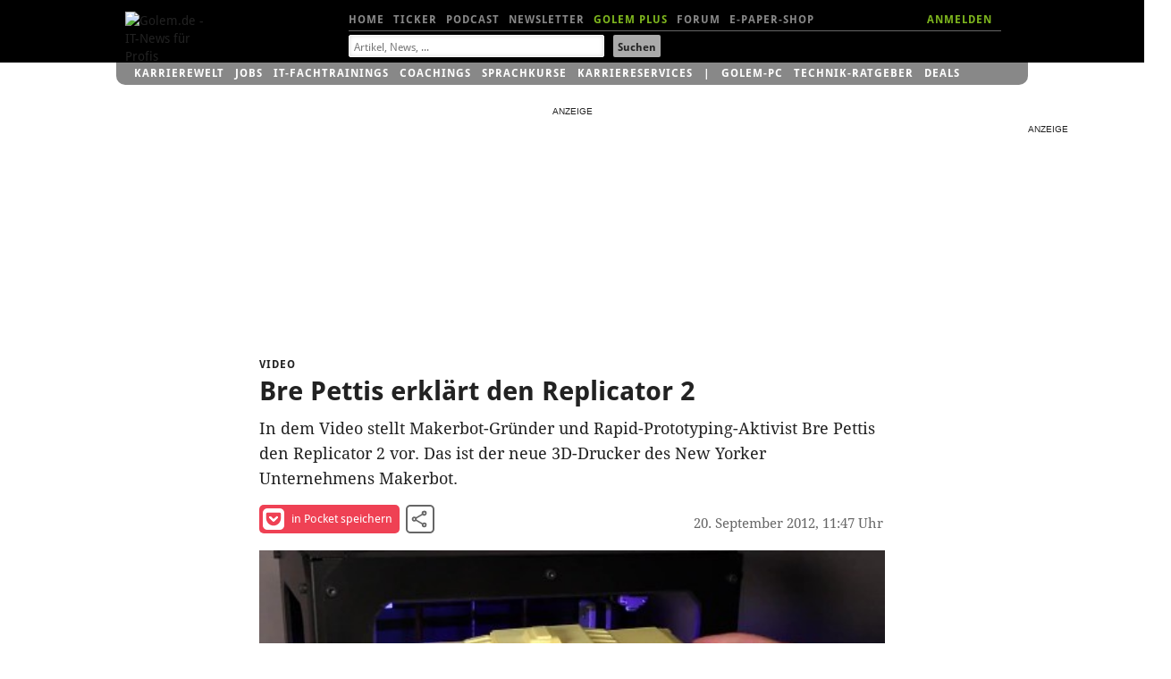

--- FILE ---
content_type: text/html; charset=UTF-8
request_url: https://video.golem.de/wissenschaft/9263/bre-pettis-erklaert-den-replicator-2.html
body_size: 17003
content:
<!DOCTYPE html>
<html lang="de-DE" class="no-js">
<!-- itemtype="http://schema.org/VideoObject" -->

<head>

<meta http-equiv="X-UA-Compatible" content="IE=edge,chrome=1">
<meta http-equiv="Content-Type" content="text/html; charset=UTF-8">
<meta name="viewport" id="metaviewport" content="width=device-width">
<meta name="flattr:id" content="mqr9wn">


<title>Bre Pettis erkl&auml;rt den Replicator 2 - Video.Golem.de</title>

<meta name="application-name" content="Golem.de" />
<meta name="msapplication-task" content="name=Homepage;action-uri=https://www.golem.de;icon-uri=https://www.golem.de/favicon.ico" />
<meta name="msapplication-task" content="name=Ticker;action-uri=https://www.golem.de/ticker/;icon-uri=https://www.golem.de/favicon.ico" />
<meta name="msapplication-task" content="name=Facebook;action-uri=https://www.facebook.com/golem;icon-uri=https://www.golem.de/_img/facebook_16.ico" />
<meta name="msapplication-task" content="name=Twitter;action-uri=https://twitter.com/GolemRedaktion;icon-uri=https://www.golem.de/_img/twitter_16.ico" />
                        
<meta name="title" itemprop="name" content="Bre Pettis erkl&auml;rt den Replicator 2" />
<link rel="image_src" itemprop="thumbnailURL" href="https://video.golem.de/teaser/1/1/9263/funktionsweise-des-makerbot-replicator-2-erklaert.jpg" />
<link rel="video_src" itemprop="embedURL" href="https://video.golem.de/amp-iframe.php?fileid=9263" />
<meta name="video_width" content="480" />
<meta name="video_height" content="270" />
<meta name="video_type" content="text/html" />

<meta property="og:type" content="video" />
<meta name="twitter:card" content="player" />
<meta name="twitter:title" property="og:title" content="Bre Pettis erkl&auml;rt den Replicator 2" />
<meta name="twitter:url" property="og:url" content="https://video.golem.de/wissenschaft/9263/bre-pettis-erklaert-den-replicator-2.html" />
<meta name="twitter:image" property="og:image" content="https://video.golem.de/teaser/1/1/9263/funktionsweise-des-makerbot-replicator-2-erklaert.jpg" />
<meta name="twitter:player" property="og:video" content="https://video.golem.de/amp-iframe.php?fileid=9263" />
<meta name="twitter:player:width" property="og:video:width" content="480" />
<meta name="twitter:player:height" property="og:video:height" content="270" />
<meta name="twitter:site" content="@golemredaktion" />
<meta property="og:site_name" content="Golem.de" />
<meta property="og:video:type" content="text/html" />
<meta name="twitter:description" property="og:description" content="In dem Video stellt Makerbot-Gr&Atilde;&frac14;nder und Rapid-Prototyping-Aktivist Bre Pettis den Replicator 2 vor. Das ist der neue 3D-Drucker des New Yorker Unternehmens Makerbot." />
<meta name="description" itemprop="description" content="In dem Video stellt Makerbot-Gr&Atilde;&frac14;nder und Rapid-Prototyping-Aktivist Bre Pettis den Replicator 2 vor. Das ist der neue 3D-Drucker des New Yorker Unternehmens Makerbot." />

<meta name="age-de-meta-label" content="age=0 info=video.golem.de/age-de.xml v=1.0 kind=sl area=video.golem.de protocol=all age-issuer=self" />


   <link rel="alternate" type="application/rss+xml" title="Golem.de Top-Videos RSS Feed" href="https://video.golem.de/feeds/top-videos.xml" />
   <link rel="alternate" type="application/rss+xml" title="Golem.de Video RSS Feed" href="https://video.golem.de/feeds/golem.de_video.xml" />

<link href="//cmp-cdn.golem.de" rel="dns-prefetch">
<link href="//cdn.stroeerdigitalgroup.de" rel="dns-prefetch">
<link href="//dmp.theadex.com" rel="dns-prefetch">
<link href="//api.theadex.com" rel="dns-prefetch">
<link href="//cdn-a.yieldlove.com" rel="dns-prefetch">
<link href="//ad.doubleclick.net" rel="dns-prefetch">
<link href="//securepubads.g.doubleclick.net" rel="dns-prefetch">
<link href="//script.ioam.de" rel="dns-prefetch">
<link href="//de.ioam.de" rel="dns-prefetch">
<link href="//account.golem.de" rel="dns-prefetch">
<link href="//cmp-cdn.golem.de" rel="preconnect">
<link href="//cdn.stroeerdigitalgroup.de" rel="preconnect">
<link href="//dmp.theadex.com" rel="preconnect">
<link href="//api.theadex.com" rel="preconnect">
<link href="//cdn-a.yieldlove.com" rel="preconnect">
<link href="//ad.doubleclick.net" rel="preconnect">
<link href="//securepubads.g.doubleclick.net" rel="preconnect">

<link rel="icon" href="//www.golem.de/assets/icons/favicon.ico" sizes="32x32">
<link rel="icon" href="//www.golem.de/assets/icons/icon.svg" type="image/svg+xml">
<link rel="apple-touch-icon" href="//www.golem.de/assets/icons/apple-touch-icon.png">

<link rel="preload" href="/staticrl/fonts/droidsans/DroidSans-Bold.woff2" crossorigin="anonymous" as="font" type="font/woff2">
<link rel="preload" href="/staticrl/fonts/droidserif/DroidSerif.woff2" crossorigin="anonymous" as="font" type="font/woff2">
<link rel="preload" href="/staticrl/fonts/droidsans/DroidSans.woff2" crossorigin="anonymous" as="font" type="font/woff2">
<link rel="preload" href="//www.golem.de/staticrl/fonts/space-grotesk/space-grotesk-latin-wght-normal.woff2" crossorigin="anonymous" as="font" type="font/woff2">
<link rel="preload" href="//www.golem.de/staticrl/fonts/space-grotesk/space-grotesk-latin-ext-wght-normal.woff2" crossorigin="anonymous" as="font" type="font/woff2"><style>
@font-face { font-family: 'Droid Sans'; font-style: normal; font-weight: 700; font-display: swap;
    src: url(/staticrl/fonts/droidsans/DroidSans-Bold.woff2) format('woff2'), url(/staticrl/fonts/droidsans/DroidSans-Bold.woff) format('woff'), url(/staticrl/fonts/droidsans/DroidSans-Bold.ttf) format('truetype');
}
@font-face { font-family: 'Droid Serif'; font-style: normal; font-weight: 400; font-display: swap;
    src: url(/staticrl/fonts/droidserif/DroidSerif.woff2) format('woff2'), url(/staticrl/fonts/droidserif/DroidSerif.woff) format('woff'), url(/staticrl/fonts/droidserif/DroidSerif.ttf) format('truetype');
}
@font-face { font-family: 'Droid Sans'; font-style: normal; font-weight: 400; font-display: swap;
    src: url(/staticrl/fonts/droidsans/DroidSans.woff2) format('woff2'), url(/staticrl/fonts/droidsans/DroidSans.woff) format('woff'), url(/staticrl/fonts/droidsans/DroidSans.ttf) format('truetype');
}
@font-face { font-family: 'Droid Serif'; font-style: italic; font-weight: 400; font-display: swap;
    src: url(/staticrl/fonts/droidserif/DroidSerif-Italic.woff2) format('woff2'), url(/staticrl/fonts/droidserif/DroidSerif-Italic.woff) format('woff'), url(/staticrl/fonts/droidserif/DroidSerif-Italic.ttf) format('truetype');
}
@font-face { font-family: 'Droid Serif'; font-style: normal; font-weight: 700; font-display: swap;
    src: url(/staticrl/fonts/droidserif/DroidSerif-Bold.woff2) format('woff2'), url(/staticrl/fonts/droidserif/DroidSerif-Bold.woff) format('woff'), url(/staticrl/fonts/droidserif/DroidSerif-Bold.ttf) format('truetype');
}
@font-face {
	font-family: 'Space Grotesk';
	font-style: normal;
	font-display: swap;
	font-weight: 300 700;
	src: url("https://www.golem.de/staticrl/fonts/space-grotesk/space-grotesk-latin-wght-normal.woff2") format("woff2-variations");
	unicode-range: U+0000-00FF,U+0131,U+0152-0153,U+02BB-02BC,U+02C6,U+02DA,U+02DC,U+0304,U+0308,U+0329,U+2000-206F,U+20AC,U+2122,U+2191,U+2193,U+2212,U+2215,U+FEFF,U+FFFD;
}
@font-face {
	font-family: 'Space Grotesk';
	font-style: normal;
	font-display: swap;
	font-weight: 300 700;
	src: url("https://www.golem.de/staticrl/fonts/space-grotesk/space-grotesk-latin-ext-wght-normal.woff2") format("woff2-variations");
	unicode-range: U+0100-02BA,U+02BD-02C5,U+02C7-02CC,U+02CE-02D7,U+02DD-02FF,U+0304,U+0308,U+0329,U+1D00-1DBF,U+1E00-1E9F,U+1EF2-1EFF,U+2020,U+20A0-20AB,U+20AD-20C0,U+2113,U+2C60-2C7F,U+A720-A7FF;
}
@font-face {
	font-family: 'Space Mono';
	font-style: normal;
	font-display: swap;
	font-weight: 400;
	src: url("https://www.golem.de/staticrl/fonts/space-mono/space-mono-latin-ext-400-normal.woff2") format("woff2"),
		 url("https://www.golem.de/staticrl/fonts/space-mono/space-mono-latin-ext-400-normal.woff") format("woff");
	unicode-range: U+0100-02AF,U+0304,U+0308,U+0329,U+1E00-1E9F,U+1EF2-1EFF,U+2020,U+20A0-20AB,U+20AD-20C0,U+2113,U+2C60-2C7F,U+A720-A7FF;
}
@font-face {
	font-family: 'Space Mono';
	font-style: normal;
	font-display: swap;
	font-weight: 400;
	src: url("https://www.golem.de/staticrl/fonts/space-mono/space-mono-latin-400-normal.woff2") format("woff2"),
		 url("https://www.golem.de/staticrl/fonts/space-mono/space-mono-latin-400-normal.woff") format("woff");
	unicode-range: U+0000-00FF,U+0131,U+0152-0153,U+02BB-02BC,U+02C6,U+02DA,U+02DC,U+0304,U+0308,U+0329,U+2000-206F,U+2074,U+20AC,U+2122,U+2191,U+2193,U+2212,U+2215,U+FEFF,U+FFFD;
}
@font-face {
	font-family: 'Space Mono';
	font-style: normal;
	font-display: swap;
	font-weight: 700;
	src: url("https://www.golem.de/staticrl/fonts/space-mono/space-mono-latin-ext-700-normal.woff2") format("woff2"),
		 url("https://www.golem.de/staticrl/fonts/space-mono/space-mono-latin-ext-700-normal.woff") format("woff");
	unicode-range: U+0100-02AF,U+0304,U+0308,U+0329,U+1E00-1E9F,U+1EF2-1EFF,U+2020,U+20A0-20AB,U+20AD-20C0,U+2113,U+2C60-2C7F,U+A720-A7FF;
}
@font-face {
	font-family: 'Space Mono';
	font-style: normal;
	font-display: swap;
	font-weight: 700;
	src: url("https://www.golem.de/staticrl/fonts/space-mono/space-mono-latin-700-normal.woff2") format("woff2"),
		 url("https://www.golem.de/staticrl/fonts/space-mono/space-mono-latin-700-normal.woff") format("woff");
	unicode-range: U+0000-00FF,U+0131,U+0152-0153,U+02BB-02BC,U+02C6,U+02DA,U+02DC,U+0304,U+0308,U+0329,U+2000-206F,U+2074,U+20AC,U+2122,U+2191,U+2193,U+2212,U+2215,U+FEFF,U+FFFD;
}</style>

<link rel="stylesheet" href="/staticrl/styles/golem_main_198-min.css" type="text/css">
<link rel="stylesheet" href="/staticrl/builds/aml/aml-18.css" type="text/css">
<style>
    @media print { .logo-screen { display: none; } }
</style>

<script type="text/javascript">
<!--
(function(h){h.className = h.className.replace('no-js', 'js');})(document.documentElement);
var Golem = Golem||{};
Golem.headstart = new Date() * 1;
var _gcpx = _gcpx || [];
const dataLayer = [];
window.dataLayer = dataLayer;
//-->
</script>
<!--[if lt IE 9]>
  <script src="/staticrl/scripts/external/modernizr.custom-2.6.2.min.js"></script>
<![endif]-->

<script type="text/javascript">
    !function () { var e = function () { var e, t = "__tcfapiLocator", a = [], n = window; for (; n;) { try { if (n.frames[t]) { e = n; break } } catch (e) { } if (n === window.top) break; n = n.parent } e || (!function e() { var a = n.document, r = !!n.frames[t]; if (!r) if (a.body) { var i = a.createElement("iframe"); i.style.cssText = "display:none", i.name = t, a.body.appendChild(i) } else setTimeout(e, 5); return !r }(), n.__tcfapi = function () { for (var e, t = arguments.length, n = new Array(t), r = 0; r < t; r++)n[r] = arguments[r]; if (!n.length) return a; if ("setGdprApplies" === n[0]) n.length > 3 && 2 === parseInt(n[1], 10) && "boolean" == typeof n[3] && (e = n[3], "function" == typeof n[2] && n[2]("set", !0)); else if ("ping" === n[0]) { var i = { gdprApplies: e, cmpLoaded: !1, cmpStatus: "stub" }; "function" == typeof n[2] && n[2](i) } else a.push(n) }, n.addEventListener("message", (function (e) { var t = "string" == typeof e.data, a = {}; try { a = t ? JSON.parse(e.data) : e.data } catch (e) { } var n = a.__tcfapiCall; n && window.__tcfapi(n.command, n.version, (function (a, r) { var i = { __tcfapiReturn: { returnValue: a, success: r, callId: n.callId } }; t && (i = JSON.stringify(i)), e.source.postMessage(i, "*") }), n.parameter) }), !1)) }; "undefined" != typeof module ? module.exports = e : e() }();
</script><script type="text/javascript">
(function(){
    var spConfig = {"accountId":245,"propertyId":5798,"baseEndpoint":"https:\/\/cmp-cdn.golem.de","wrapperScript":"\/wrapperMessagingWithoutDetection.js", targetingParams: { viewclass: "silent" }, events: { onConsentReady: function (consentUUID, euconsent) { var e = new CustomEvent("tcfConsentReady"); document.dispatchEvent(e); } }};
    if (spConfig.hasOwnProperty('baseEndpoint')) { window._sp_ = { config: spConfig }; }
})();
</script><script type="text/javascript">
    if (typeof window._sp_ !== "undefined" && typeof window._sp_.config !== "undefined" && window._sp_.config.hasOwnProperty('baseEndpoint')) {
        (function(src){var s=document.createElement('script');s.src=src;document.getElementsByTagName('head')[0].appendChild(s);})(window._sp_.config.baseEndpoint + window._sp_.config.wrapperScript);
    } else {
        setTimeout(function(){var e = new CustomEvent("tcfConsentReady"); document.dispatchEvent(e);}, 10);
    }
</script>




<style type="text/css">
    #iqadtile3,#iqadtile4,#iqadtile5,#iqadtile8,#iqadtile9,#iqadtile16 { min-height: 260px; }
    #iqadtile3 { margin-bottom: 20px; }
    #iqadtile4,#iqadtile16 { margin-top: 10px; margin-bottom: 10px; }
    #sdgSlotHull-banner, #sdgSlotHull-banner2, #sdgSlotHull-banner3 { position:sticky !important; top:60px !important; }
</style>
<script type="text/javascript"><!--
if(!Golem.Ad) {
    Golem.Ad = {};
}
var _gafccsi = _gafccsi || [];
//-->
</script>



<script type="text/javascript">
if(Golem) {
	Golem.pcvclass='desktop';
}
</script>

<style type="text/css">

.list-videos li {
    padding: 0; /* rebrush */
	position: relative;
    margin-top: 10px;
}
.golem-without-filtertitle li:first-child {
	border-top:0;
}
.list-videos li img {
    height: auto;
    width: 100%;
    max-height: 169px;
	position: absolute;
	left: 0;
}
.list-videos .cluster-header {
	padding-top: 0;
	margin-top: 180px;
}
.list-videos li p {
	padding-bottom: 20px;
}
#hn1-video { color:#fff !important }
#hn2-top { color:#888 !important }

/* plus kicker container */
#related li.golemplus .head1 /* related articles */
{
  position: relative;
  padding-left: 25px;
  display: inline; /* break word below icon */
}
/* plus before kicker */
#related li.golemplus .head1:before /* related articles */
{
  content: ' ';
  display: inline-block;
  background-image: url(/staticrl/images/plus/logo_gplus_opt.svg);
  background-repeat: no-repeat;
  background-size: contain;
  position: absolute;
  width: 20px;
  height: 15px;
  margin-left: -25px;
  top: -1px;
}

</style>
</head>
<body class="article">

<script type="text/javascript">
<!--
var IVW = "";
//-->
</script>
<!-- begin ad tag (init) -->
<script src="https://cdn.stroeerdigitalgroup.de/metatag/live/ctc_golem/metaTag.min.js" type="text/javascript"></script>
<script type="text/javascript">
if (typeof SDG !== 'undefined') {
    SDG.Publisher.setZone('Video-Detail');
    SDG.Publisher.addKeywords(['video']);

    SDG.Publisher.registerSlot('sky','skyscraper').load();
    SDG.Publisher.registerSlot('banner','iqadtile3').load();
    SDG.Publisher.registerSlot('rectangle','iqadtile8').load();
    SDG.Publisher.finalizeSlots();
    SDG.Publisher.registerSlot('banner2','iqadtile4').load();
    SDG.Publisher.registerSlot('rectangle2','iqadtile9').load();
    SDG.Publisher.registerSlot('banner3','iqadtile5').load();
    SDG.Publisher.registerSlot('pubperform','iqadtile16').load();
}
var _golem_html5ads_enable = true;
</script>
<!-- end ad tag (init) -->


<div id="bannerTopWrapper">
<div class="iqdSiteAlign">
<div id="superbanner"></div><!-- #superbanner -->
<div id="skyscraper"></div><!-- #skyscraper -->
</div>
</div>


<div id="header-wrapper" class="header-wrapper">
<header id="header" class="iq-site-header lg-header">
    <div class="dh1" style="left:0;width:100px;">
        <a href="https://www.golem.de/">
        <img class="logo-screen" alt="Golem.de - IT-News f&uuml;r Profis" width="88" height="44" src="https://www.golem.de/staticrl/images/Golem-Logo-white.svg" />
        <img class="logo-print" alt="Golem.de - IT-News f&uuml;r Profis" width="88" height="44" src="https://www.golem.de/staticrl/images/Golem-Logo-black.svg" />
        </a>
    </div>
    <nav id="header-nav-1">
      <div class="implied">Navigation</div>
      <ul>
        <li><a id="hn1-home" href="https://www.golem.de/">Home</a></li>
        <li><a id="hn1-ticker" href="https://www.golem.de/ticker/">Ticker</a></li>
        <!-- li><a id="hn1-video" href="https://video.golem.de/">Videos</a></li -->
        <li><a id="hn1-audio" href="https://www.golem.de/specials/golempodcast/">Podcast</a></li>
        <li><a id="hn1-nl" href="https://www.golem.de/microsite/newsletter/index.html">Newsletter</a></li>
        <li><a id="hn1-golemplus" href="https://www.golem.de/specials/golemplus/" style="color:#7fb71e">Golem Plus</a></li>
        <li><a id="hn1-forum" href="https://forum.golem.de/" rel="nofollow">Forum</a></li>
        <li><a id="hn1-epaper" href="https://service.golem.de/products/shop" rel="nofollow">E-Paper-Shop</a></li>
      </ul>
      <div class="hn1-login-wrapper">
        <a id="hn1-login" href="https://account.golem.de/user/login" rel="nofollow">ANMELDEN</a>
      </div>

    </nav><!-- #header-nav-1 -->
    <nav id="header-nav-2">
      <form method="get" action="https://suche.golem.de/search.php" name="su">
  <input type="hidden" name="l" value="10">
  <fieldset class="search-fieldset">
    <label class="implied" for="search-text">Suchbegriffe:</label>
    <span class="inputText">
            <input id="search-text" placeholder="Artikel, News, ..." type="text" name="q" value="" tabindex="1">
        </span>
    <span class="inputSubmit">
            <input id="search-submit" type="submit" value="Suchen" tabindex="2">
        </span>
  </fieldset>
</form>
    </nav><!-- #header-nav-2 -->

</header><!-- #header -->
<div id="small-header" class="small-header" style="display: none; height: 70px;">
  <a href="https://www.golem.de/" class="small-header-logo">
    <img alt="Golem.de - IT-News f�r Profis" width="66" height="34" src="https://www.golem.de/staticrl/images/Golem-Logo-white.svg" />
  </a>
  <nav id="small-header-nav-1">
    <ul>
      <li><a id="hn1-home" href="https://www.golem.de/">Home</a></li>
      <li><a id="hn1-ticker" href="https://www.golem.de/ticker/">Ticker</a></li>
      <!-- li><a id="hn1-video" href="https://video.golem.de/">Videos</a></li -->
      <li><a id="hn1-audio" href="https://www.golem.de/specials/golempodcast/">Podcast</a></li>
      <li><a id="hn1-nl" href="https://www.golem.de/microsite/newsletter/index.html">Newsletter</a></li>
      <li><a id="hn1-golemplus" href="https://www.golem.de/specials/golemplus/" style="color:#7fb71e">Golem Plus</a></li>
      <li><a id="hn1-forum" href="https://forum.golem.de/" rel="nofollow">Forum</a></li>
      <li><a id="hn1-epaper" href="https://service.golem.de/products/shop" rel="nofollow">E-Paper-Shop</a></li>
    </ul>
  </nav>
  <nav id="small-header-nav-2">
    <a class="link-search" rel="search" onclick="toggleSearch()">
      <svg width="24" height="24" viewBox="0 0 24 24">
        <title>Suche</title>
        <path fill="currentColor"
              d="M9.516 14.016q1.875 0 3.188-1.313t1.313-3.188-1.313-3.188-3.188-1.313-3.188 1.313-1.313 3.188 1.313 3.188 3.188 1.313zm6 0l4.969 4.969-1.5 1.5-4.969-4.969v-.797l-.281-.281q-1.781 1.547-4.219 1.547-2.719 0-4.617-1.875t-1.898-4.594 1.898-4.617 4.617-1.898 4.594 1.898 1.875 4.617q0 2.438-1.547 4.219l.281.281h.797z"></path>
      </svg>
    </a>
    <a class="link-account" id="accountIcon" href="https://account.golem.de/user/login">
      <svg width="24" height="24" viewBox="0 0 24 24">
        <title>Account</title>
        <path fill="currentColor"
              d="M12 14.016q2.531 0 5.273 1.102t2.742 2.883v2.016h-16.031v-2.016q0-1.781 2.742-2.883t5.273-1.102zm0-2.016q-1.641 0-2.813-1.172t-1.172-2.813 1.172-2.836 2.813-1.195 2.813 1.195 1.172 2.836-1.172 2.813-2.813 1.172z"></path>
      </svg>
    </a>
  </nav>

    <div class="form search-form" rel="search" id="search-form" style="display: none;">
    <fieldset class="form-switch">
        <legend>Suche nach:</legend>
        <ol class="form-switch-options">
            <li><input type="radio" value="" name="search-options" id="form_option1" checked=""><label for="form_option1">Artikel</label></li>
            <li><input type="radio" value="" name="search-options" id="form_option2"><label for="form_option2">Preis</label></li>
            <li><input type="radio" value="" name="search-options" id="form_option3"><label for="form_option3">Job</label></li>
        </ol>
    </fieldset>
    <form class="form-option form_option1" method="get" action="https://suche.golem.de/search.php">
        <div role="group" class="form-wrapper">
            <label class="implied" for="search-article">Artikel suchen:</label>
            <input id="search-article" class="search-text" placeholder="Artikel finden" type="text" name="q" value="">
            <input class="search-submit" type="submit" value="Absenden">
        </div>
    </form>
    <form class="form-option form_option2" method="get" action="https://preisvergleich.golem.de/" style="display: none">
        <div role="group" class="form-wrapper">
            <label class="implied" for="search-price">Preis suchen:</label>
            <input id="search-price" class="search-text" placeholder="Produkt finden" type="text" name="fs" value="">
            <input class="search-submit" type="submit" value="Absenden">
        </div>
    </form>
    <form class="form-option form_option3" method="post" action="https://jobs.golem.de/suchergebnis" style="display: none">
        <div role="group" class="form-wrapper">
            <label class="implied" for="search-job">Job suchen:</label>
            <input id="search-job" class="search-text" placeholder="Job finden" type="text" name="jsjn" value="">
            <input class="search-submit" type="submit" value="Absenden">
        </div>
    </form>
</div></div>
<div id="gservices">
    <ul id="gservnav">
        <li class="gservitem"><a href="https://karrierewelt.golem.de/" target="_blank" style="display: inline-block;">Karrierewelt</a><div class="service-menu"><ul><li><a href="https://karrierewelt.golem.de/collections/alle-kurse" target="_blank">IT-Fachtrainings</a></li><li><a href="https://karrierewelt.golem.de/collections/coaching" target="_blank">Coachings</a></li><li><a href="https://jobs.golem.de/" target="_blank">Jobs</a></li><li><a href="https://karrierewelt.golem.de/blogs/karriere-ratgeber" target="_blank">Karriere-Ratgeber</a></li><li><a href="https://karrierewelt.golem.de/pages/it-weiterbildung-fur-unternehmen" target="_blank">F&uuml;r Unternehmen</a></li><li><a href="https://karrierewelt.golem.de/pages/mitarbeiter-pc-programm" target="_blank">Mitarbeiter-PC-Programm</a></li></ul></div></li>
<li class="gservitem"><a href="https://jobs.golem.de/" target="_blank" style="display: inline-block;">Jobs</a><div class="service-menu"><ul><li><a href="https://jobs.golem.de/" target="_blank">Aktuelle IT-Jobs</a></li><li><a href="https://jobs.golem.de/products" target="_blank">Jobanzeige schalten</a></li><li><a href="https://karrierewelt.golem.de/pages/projekte-fur-freelancer" target="_blank">Projektsuche f&uuml;r Freelancer</a></li><li><a href="https://karrierewelt.golem.de/pages/muster-vorlagen-bewerbung-2-go" target="_blank">Die perfekte Bewerbung</a></li><li><a href="https://karrierewelt.golem.de/pages/fernstudium-anbieter-vergleich-it-master-it-bachelor" target="_blank">IT-Fernstudium im Vergleich</a></li><li><a href="https://karrierewelt.golem.de/pages/recruiting-fur-unternehmen" target="_blank">Employer Branding mit Golem</a></li></ul></div></li>
<li class="gservitem"><a href="https://karrierewelt.golem.de/collections/alle-kurse" target="_blank" style="display: inline-block;">IT-Fachtrainings</a><div class="service-menu"><ul><li><a href="https://karrierewelt.golem.de/collections/alle-kurse" target="_blank">Alle virtuellen Kurse anzeigen</a></li><li><a href="https://karrierewelt.golem.de/collections/die-neuesten-kurse-und-workshops" target="_blank">Neue virtuelle Kurse</a></li><li><a href="https://karrierewelt.golem.de/pages/golem-karrierewelt-it-fachseminare-workshops-fur-unternehmen/" target="_blank">Kurse f&uuml;r Unternehmen</a></li><li><a href="https://karrierewelt.golem.de/collections/fachliche-e-learning-kurse" target="_blank">E-Learning Kurse</a></li><li><a href="https://karrierewelt.golem.de/collections/angebote" target="_blank">Angebote und Sonderaktionen</a></li><li><a href="https://karrierewelt.golem.de/pages/ihr-kontakt-zur-golem-karrierewelt" target="_blank">Kontakt</a></li></ul></div></li>
<li class="gservitem"><a href="https://karrierewelt.golem.de/pages/coaching-fuer-deine-it-karriere" target="_blank" style="display: inline-block;">Coachings</a><div class="service-menu"><ul><li><a href="https://karrierewelt.golem.de/collections/coaching" target="_blank">Alle Coachings anzeigen</a></li><li><a href="https://karrierewelt.golem.de/products/60-minuten-shifoo-coaching-einzeltraining" target="_blank">Individuelles Einzelcoaching</a></li><li><a href="https://karrierewelt.golem.de/collections/fuehrung-verantwortung" target="_blank">F&uuml;hrung &amp; Verantwortung</a></li><li><a href="https://karrierewelt.golem.de/collections/selbststaendigkeit-freelancing" target="_blank">Selbstst&auml;ndigkeit &amp; Freelancing</a></li><li><a href="https://karrierewelt.golem.de/collections/kommunikation-kultur" target="_blank">Kommunikation & Kultur</a></li><li><a href="https://karrierewelt.golem.de/collections/e-learning-kurse-zur-persoenlichen-weiterentwicklung" target="_blank">E-Learning Kurse</a></li></ul></div></li>
<li class="gservitem"><a href="https://karrierewelt.golem.de/pages/e-learning-sprachkurse-mit-gymglish/" target="_blank" style="display: inline-block;">Sprachkurse</a><div class="service-menu"><ul><li><a href="https://karrierewelt.golem.de/pages/englisch-lernen" target="_blank">Englisch</a></li><li><a href="https://karrierewelt.golem.de/pages/italienisch-lernen/" target="_blank">Italienisch</a></li><li><a href="https://karrierewelt.golem.de/pages/franzosisch-lernen/" target="_blank">Franz&ouml;sisch</a></li><li><a href="https://karrierewelt.golem.de/pages/spanisch-lernen/" target="_blank">Spanisch</a></li><li><a href="https://karrierewelt.golem.de/pages/deutsch-als-fremdsprache/" target="_blank">Deutsch als Fremdsprache</a></li></ul></div></li>
<li class="gservitem"><a href="https://karrierewelt.golem.de/pages/karriereservices-in-der-golem-karrierewelt" target="_blank" style="display: inline-block;">Karriereservices</a><div class="service-menu"><ul><li><a href="https://karrierewelt.golem.de/pages/gehaltscheck/" target="_blank">Gehaltscheck</a></li><li><a href="https://karrierewelt.golem.de/pages/brutto-netto-rechner" target="_blank">Brutto-Netto-Rechner</a></li><li><a href="https://karrierewelt.golem.de/blogs/karriere-ratgeber/tagged/gehalt/" target="_blank">Aktuelle News zum Thema Gehalt</a></li><li><a href="https://karrierewelt.golem.de/blogs/karriere-ratgeber" target="_blank">IT-Karriere-Ratgeber</a></li><li><a href="https://karrierewelt.golem.de/blogs/karrierelexikon" target="_blank">Karrierelexikon</a></li><li><a href="https://karrierewelt.golem.de/blogs/jobprofile-einfach-erklaert" target="_blank">Jobprofile einfach erkl&auml;rt</a></li></ul></div></li>
<li class="gservitem list-divider"><a href="https://pc.golem.de/" target="_blank" style="display: inline-block;">Golem-PC</a><div class="service-menu"><ul><li><a href="https://pc.golem.de/" target="_blank">Modell&uuml;bersicht</a></li><li><a href="https://www.awin1.com/cread.php?awinmid=29783&amp;awinaffid=686261&amp;clickref=Budget+LP&amp;ued=https%3A%2F%2Fwww.systemtreff.de%2FGolem-Budget-AMD-Ryzen-5-9600X-32GB-DDR5-AMD-RX-9060-XT-8GB-1TB-4052" target="_blank">Budget</a></li><li><a href="https://www.awin1.com/cread.php?awinmid=29783&amp;awinaffid=686261&amp;clickref=Basic+LP&amp;ued=https%3A%2F%2Fwww.systemtreff.de%2FGolem-Basic-Intel-Core-Ultra-5-245KF-32GB-DDR5-GeForce-RTX-5060-Ti-8GB-1TB-4051" target="_blank">Basic</a></li><li><a href="https://www.awin1.com/cread.php?awinmid=29783&amp;awinaffid=686261&amp;clickref=Allround+LP&amp;ued=https%3A%2F%2Fwww.systemtreff.de%2FGolem-Allround-AMD-Ryzen-5-9500F-6x-38GHz-32GB-DDR5-GeForce-RTX-5070-12GB-1TB-4053" target="_blank">Allround</a></li><li><a href="https://www.awin1.com/cread.php?awinmid=29783&amp;awinaffid=686261&amp;clickref=Performance+LP&amp;ued=https%3A%2F%2Fwww.systemtreff.de%2FGolem-Performance-AMD-Ryzen-7-9700X-32GB-DDR5-AMD-RX-9070-XT-16GB-2TB-4055" target="_blank">Performance</a></li><li><a href="https://www.awin1.com/cread.php?awinmid=29783&amp;awinaffid=686261&amp;clickref=Advanced+AMD+LP&amp;ued=https%3A%2F%2Fwww.systemtreff.de%2FGolem-Advanced-AMD-AMD-Ryzen-7-7800X3D-32GB-DDR5-GeForce-RTX-5070-TI-16GB-2TB-4056" target="_blank">Advanced AMD</a></li><li><a href="https://www.awin1.com/cread.php?awinmid=29783&amp;awinaffid=686261&amp;clickref=Advanced+Intel+LP&amp;ued=https%3A%2F%2Fwww.systemtreff.de%2FGolem-Advanced-Intel-Intel-Core-Ultra-7-265KF-32GB-DDR5-GeForce-RTX-5070-TI-16GB-2TB-4054" target="_blank">Advanced Intel</a></li><li><a href="https://www.awin1.com/cread.php?awinmid=29783&amp;awinaffid=686261&amp;clickref=Enthusiast+LP&amp;ued=https%3A%2F%2Fwww.systemtreff.de%2FGolem-Enthusiast-AMD-Ryzen-7-9800X3D-32GB-DDR5-GeForce-RTX-5080-16GB-2TB-4057" target="_blank">Enthusiast</a></li><li><a href="https://www.awin1.com/cread.php?awinmid=29783&amp;awinaffid=686261&amp;clickref=Ultra+LP&amp;ued=https%3A%2F%2Fwww.systemtreff.de%2FGolem-Ultra-Intel-Core-Ultra-9-285K-64GB-DDR5-GeForce-RTX-5090-32GB-2TB-2TB-4059" target="_blank">Ultra</a></li><li><a href="https://www.awin1.com/cread.php?awinmid=29783&amp;awinaffid=686261&amp;clickref=Xtreme+LP&amp;ued=https%3A%2F%2Fwww.systemtreff.de%2FGolem-Xtreme-AMD-Ryzen-9-9950X-64GB-DDR5-GeForce-RTX-5090-32GB-4TB-2TB-4060" target="_blank">Xtreme</a></li><li><a href="https://www.awin1.com/cread.php?awinmid=29783&amp;awinaffid=686261&amp;clickref=Ultimate+LP&amp;ued=https%3A%2F%2Fwww.systemtreff.de%2FGolem-Ultimate-AMD-Ryzen-9-9950X3D-64GB-DDR5-GeForce-RTX-5090-32GB-2TB-2TB-4058" target="_blank">Ultimate</a></li></ul></div></li>
<li class="gservitem"><a href="https://ratgeber.golem.de/" target="_blank" style="display: inline-block;">Technik-Ratgeber</a></li>
<li class="gservitem"><a href="https://www.golem.de/specials/deals/" target="_blank" style="display: inline-block;">Deals</a><div class="service-menu"><ul><li><a href="https://www.golem.de/specials/deals/" target="_blank">Deals</a></li><li><a href="https://www.golem.de/phitshp.php" target="_blank">Top-Angebote</a></li><li><a href="https://preisvergleich.golem.de/" target="_blank">Preisvergleich</a></li></ul></div></li>
    </ul>
</div>
</div>


<div id="grandwrapper" class="golem-zo-grandwrapper iq-site-wrapper">

    <div id="screen" style="padding-bottom:20px;">


<!-- begin ad tag (tile=3) -->
<div id="iqadtile3" style="float:none;"></div>
<!-- end ad tag (tile=3) -->



<div class="g g6">

<article>

<header class="cluster-header">
<h1>
    <span class="dh2 head1">Video</span><span class="implied">: </span>
    <span class="dh1 head5">Bre Pettis erkl&auml;rt den Replicator 2</span>
</h1>
<p>In dem Video stellt Makerbot-Gr&uuml;nder und Rapid-Prototyping-Aktivist Bre Pettis den Replicator 2 vor. Das ist der neue 3D-Drucker des New Yorker Unternehmens Makerbot.</p>

<script type="text/javascript">

    if(!_onSocialClick) {
        var _onSocialClick = function(type, mode, sn, aid) {
            var m = 'button';
            switch(mode) {
                case 'bottom': m = m + 'low' + '/' + sn; break;
                case 'modal': m = m + 'modal' + '/' + sn; break;
                case 'sidebar': m = m + '/' + sn; break;
            }
            _gcpx.push(['ev', 'd', m]); /* desktop event */
            return true;
        };
    }

</script>

    <!-- modifier class attribute for desktop view mode -->

<ul class="social-tools social-tools--inverted">
    <li class="share-item">
        <a href="https://getpocket.com/save?url=https%3A%2F%2Fvideo.golem.de%2Fwissenschaft%2F9263%2Fbre-pettis-erklaert-den-replicator-2.html" target="_blank" onclick="_onSocialClick('desktop', 'vsidebar', 'pocket', '');" rel="nofollow" class="share-pocket">
            <svg width="24" height="24" viewBox="0 0 224 224" xmlns="http://www.w3.org/2000/svg">
                <path d="m196.7 19.3h-168.6c-11 0-20.1 8.5-20.1 19.4v62.4c0 56.6 46.8 103.6 104.4 103.6 57.2 0 103.6-47 103.6-103.6v-62.4c0-11-8.7-19.4-19.3-19.4zm-25.3 77.4-49.6 46.7c-2.6 2.9-6.5 4.1-9.5 4.1-3.7 0-7.3-1.1-10.2-4.1l-48.8-46.7c-5.2-5.4-5.8-14.6 0-20.4 5.4-5.2 14.6-5.8 20.1 0l39 37.5 39.8-37.5c5.2-5.8 14.3-5.2 19.3 0 5.1 5.7 5.1 14.9-.1 20.4z"
                      fill="#ef4154" />
                <path d="m171.4 96.7-49.6 46.7c-2.6 2.9-6.5 4.1-9.5 4.1-3.7 0-7.3-1.1-10.2-4.1l-48.8-46.7c-5.2-5.4-5.8-14.6 0-20.4 5.4-5.2 14.6-5.8 20.1 0l39 37.5 39.8-37.5c5.2-5.8 14.3-5.2 19.3 0 5.1 5.7 5.1 14.9-.1 20.4z"
                      fill="#fff" />
            </svg>
            in Pocket speichern
        </a>
    </li>
    <li class="share-item">
        <button class="share-share" type="button" data-a11y-dialog-show="sharing-modal" >
            <svg xmlns="http://www.w3.org/2000/svg" width="24" height="24" viewBox="0 0 24 24">
                <path
                        d="M18 16.08c-.76 0-1.44.3-1.96.77L8.91 12.7c.05-.23.09-.46.09-.7s-.04-.47-.09-.7l7.05-4.11A2.99 2.99 0 0021 5a3 3 0 10-5.91.7L8.04 9.81A2.99 2.99 0 003 12a3 3 0 005.04 2.19l7.12 4.16A2.92 2.92 0 1018 16.08zM18 4c.55 0 1 .45 1 1s-.45 1-1 1-1-.45-1-1 .45-1 1-1zM6 13c-.55 0-1-.45-1-1s.45-1 1-1 1 .45 1 1-.45 1-1 1zm12 7.02c-.55 0-1-.45-1-1s.45-1 1-1 1 .45 1 1-.45 1-1 1z" />
            </svg>
            Video teilen
        </button>
    </li>
</ul>

<div class="authors"><span class="authors__type implied">Video</span><span class="implied"> ver&ouml;ffentlicht am </span><time class="authors__pubdate" datetime="2012-09-20T11:47:00">20. September 2012, 11:47 Uhr</time></div>

    <figure class="hero">
                <div id="gvideo_9263" class="gvideofig" style="min-height:394px; background:url('https://video.golem.de/teaser/1/1/9263/thumb-medium-620/funktionsweise-des-makerbot-replicator-2-erklaert.jpg'); background-repeat:no-repeat; background-size:contain;"></div>
                

<script type="text/javascript">

<!--
    var grmppath = "/staticrl/scripts/radiant/9.15.6/",
      grmpfuncs = {},
      waitOnEventBits = 15, // expect 4 events (vstore, call and 2 loadScript)
      grmpinit = function (readyBit = 1) {
        waitOnEventBits &= ~readyBit;
        if (waitOnEventBits>0) return false;
        $(document).ready(function() {
          for (var fa in grmpfuncs) {
            if (grmpfuncs.hasOwnProperty(fa)) {
              grmpfuncs[fa]();
            }
          }
        });
      },
      loadScript = function (src, callback) {
        var s = document.createElement('script'),
          r = false,
          t = document.getElementsByTagName('script')[0];
        s.type = 'text/javascript'; s.src = src; s.async = true;
        s.onload = s.onreadystatechange = function () {
          if (!r && (!this.readyState || /loaded|complete/.test(this.readyState))) {
            r = true;
            callback();
          }
        };
        t.parentNode.insertBefore(s, t);
      },
      grmpload = function () {
        grmpinit();
      };
loadScript("/staticrl/scripts/radiant/rmp-rl_198-min.js", () => { grmpinit(4); });
loadScript(grmppath + "dist/rmp.min.js", () => { grmpinit(8); });
//-->

</script>


<script type="text/javascript">
<!--
grmpfuncs.rmpPlayer9263 = function () {
    var vnode=document.getElementById("gvideo_9263");
    if(typeof vnode !== "undefined" && vnode !== null){
        vnode.innerHTML='<div id="rmpPlayer9263"></div>';
        var nvb = new SwfVideo("","rmpPlayer9263video","700","394","9","#000000");
        nvb.addVariables({
            id: "9263", qual: "medium", view: "d", grmppath: grmppath,
            maxqual: "high", related: 1,
            autoPl: "false", playtime: "172.333", kwhtml5: "video,prerollDesktop",
            image_src: 'https://video.golem.de/teaser/1/1/9263/thumb-medium-620/funktionsweise-des-makerbot-replicator-2-erklaert.jpg',
            title: 'Bre Pettis erkl&auml;rt den Replicator 2'
        });
                nvb.write('rmpPlayer9263');
    }
};
//-->
</script>
        <figcaption>
            <span class="big-image-sub">
                Bre Pettis erkl&auml;rt den Replicator 2
                    </span>
        </figcaption>
    </figure>

</header>





<div class="tags">
    <h3 class="tags__title">
        <a href="https://www.golem.de/specials/" class="">Themenseiten:</a>
    </h3>
    <ul class="tags__list">
        <li>
            <a href="https://www.golem.de/specials/3d-drucker/" title="3D-Drucker" class="lm">3D-Drucker</a>
        </li>
        <li>
            <a href="https://www.golem.de/specials/bre-pettis/" title="Bre Pettis" class="lm">Bre Pettis</a>
        </li>
        <li>
            <a href="https://www.golem.de/specials/makerbot/" title="Makerbot" class="lm">Makerbot</a>
        </li>
        <li>
            <a href="https://www.golem.de/specials/rapid-prototyping/" title="Rapid Prototyping" class="lm">Rapid Prototyping</a>
        </li>
    </ul>
</div>

</article>
</div><!-- .g.g6 -->

<div class="g g6">

<section> <!-- class="media-wrap" -->
    <div class="related-videos">
        <div class="dh3 related-videos__title">Verwandte Videos</div>
        <div class="related-videos__container">
            <ul class="related-videos__wrapper">

<li class="related-videos__item"><div class="media__teaser hentry"><a id="giva_9262" href="https://video.golem.de/wissenschaft/9262/3d-druck-mit-makerbot-replicator-2-im-zeitraffer.html" class="media__link" rel="bookmark"><span class="media__img media--icon-play"><img id="givi_9262" src="https://video.golem.de/teaser/1/1/9262/thumb-medium-300/3d-druck-mit-makerbot-replicator-2-im-zeitraffer.jpg" alt="3D-Druck mit Makerbot Replicator 2 im Zeitraffer" class="photo"></span><div class="dh4 media__headline entry-title">3D-Druck mit Makerbot Replicator 2 im Zeitraffer</div></a></div></li>
<li class="related-videos__item"><div class="media__teaser hentry"><a id="giva_6859" href="https://video.golem.de/pc-hardware/6859/bre-pettis-fuehrt-replicator-vor-herstellervideo-makerbot.html" class="media__link" rel="bookmark"><span class="media__img media--icon-play"><img id="givi_6859" src="https://video.golem.de/teaser/1/1/6859/thumb-medium-300/bre-pettis-zeigt-den-makerbot-replicator.jpg" alt="Bre Pettis f&uuml;hrt Replicator vor - Herstellervideo Makerbot" class="photo"></span><div class="dh4 media__headline entry-title">Bre Pettis f&uuml;hrt Replicator vor - Herstellervideo Makerbot</div></a></div></li>
<li class="related-videos__item"><div class="media__teaser hentry"><a id="giva_3012" href="https://video.golem.de/wirtschaft/3012/fab-lab-manchester.html" class="media__link" rel="bookmark"><span class="media__img media--icon-play"><img id="givi_3012" src="https://video.golem.de/teaser/1/1/3012/thumb-medium-300/fab_lab_manchester_snap.jpg" alt="Fab Lab Manchester" class="photo"></span><div class="dh4 media__headline entry-title">Fab Lab Manchester</div></a></div></li>

<li class="related-videos__item"><div class="media__teaser hentry"><a id="giva_9061" href="https://video.golem.de/wissenschaft/9061/expeditionary-lab.html" class="media__link" rel="bookmark"><span class="media__img media--icon-play"><img id="givi_9061" src="https://video.golem.de/teaser/1/1/9061/thumb-medium-300/expeditionary-lab.jpg" alt="Expeditionary Lab" class="photo"></span><div class="dh4 media__headline entry-title">Expeditionary Lab</div></a></div></li>
<li class="related-videos__item"><div class="media__teaser hentry"><a id="giva_9047" href="https://video.golem.de/pc-hardware/9047/schusswaffe-aus-dem-3d-drucker.html" class="media__link" rel="bookmark"><span class="media__img media--icon-play"><img id="givi_9047" src="https://video.golem.de/teaser/1/1/9047/thumb-medium-300/medium-480-printablegun-pic.jpg" alt="Schusswaffe aus dem 3D-Drucker" class="photo"></span><div class="dh4 media__headline entry-title">Schusswaffe aus dem 3D-Drucker</div></a></div></li>
<li class="related-videos__item"><div class="media__teaser hentry"><a id="giva_8811" href="https://video.golem.de/software-entwicklung/8811/virtuelle-designs-ausdrucken.html" class="media__link" rel="bookmark"><span class="media__img media--icon-play"><img id="givi_8811" src="https://video.golem.de/teaser/1/1/8811/thumb-medium-300/skinned-meshes-characters.jpg" alt="Virtuelle Designs ausdrucken" class="photo"></span><div class="dh4 media__headline entry-title">Virtuelle Designs ausdrucken</div></a></div></li>
<li class="related-videos__item"><div class="media__teaser hentry"><a id="giva_8082" href="https://video.golem.de/pc-hardware/8082/bukobot-3d-printer-trailer-(kickstarter).html" class="media__link" rel="bookmark"><span class="media__img media--icon-play"><img id="givi_8082" src="https://video.golem.de/teaser/1/1/8082/thumb-medium-300/medium-480-bukobot-3d-printer-snap.jpg" alt="Bukobot 3D Printer - Trailer (Kickstarter)" class="photo"></span><div class="dh4 media__headline entry-title">Bukobot 3D Printer - Trailer (Kickstarter)</div></a></div></li>
<li class="related-videos__item"><div class="media__teaser hentry"><a id="giva_7691" href="https://video.golem.de/wissenschaft/7691/smart-sand.html" class="media__link" rel="bookmark"><span class="media__img media--icon-play"><img id="givi_7691" src="https://video.golem.de/teaser/1/1/7691/thumb-medium-300/smart-sand-und-robot-pebbles.jpg" alt="Smart Sand (MIT-Video)" class="photo"></span><div class="dh4 media__headline entry-title">Smart Sand (MIT-Video)</div></a></div></li>
<li class="related-videos__item"><div class="media__teaser hentry"><a id="giva_7586" href="https://video.golem.de/wissenschaft/7586/the-free-universal-construction-kit.html" class="media__link" rel="bookmark"><span class="media__img media--icon-play"><img id="givi_7586" src="https://video.golem.de/teaser/1/1/7586/thumb-medium-300/medium-480-the-free-universal-construction-kit-snap.jpg" alt="The Free Universal Construction Kit - Trailer" class="photo"></span><div class="dh4 media__headline entry-title">The Free Universal Construction Kit - Trailer</div></a></div></li>
<li class="related-videos__item"><div class="media__teaser hentry"><a id="giva_7169" href="https://video.golem.de/wissenschaft/7169/layerwise-druckt-kieferprothese.html" class="media__link" rel="bookmark"><span class="media__img media--icon-play"><img id="givi_7169" src="https://video.golem.de/teaser/1/1/7169/thumb-medium-300/1328544242_layerwise.jpg" alt="Layerwise druckt Kieferprothese" class="photo"></span><div class="dh4 media__headline entry-title">Layerwise druckt Kieferprothese</div></a></div></li>
<li class="related-videos__item"><div class="media__teaser hentry"><a id="giva_6861" href="https://video.golem.de/pc-hardware/6861/3d-drucker-cube-herstellervideo.html" class="media__link" rel="bookmark"><span class="media__img media--icon-play"><img id="givi_6861" src="https://video.golem.de/teaser/1/1/6861/thumb-medium-300/cubify-herstellervideo.jpg" alt="3D-Drucker Cube - Herstellervideo" class="photo"></span><div class="dh4 media__headline entry-title">3D-Drucker Cube - Herstellervideo</div></a></div></li>
<li class="related-videos__item"><div class="media__teaser hentry"><a id="giva_6864" href="https://video.golem.de/pc-hardware/6864/von-der-kinect-auf-den-3d-drucker-geomagic.html" class="media__link" rel="bookmark"><span class="media__img media--icon-play"><img id="givi_6864" src="https://video.golem.de/teaser/1/1/6864/thumb-medium-300/geomagics-kinect-to-3d-(ces-2012).jpg" alt="Von der Kinect auf den 3D-Drucker - Geomagic" class="photo"></span><div class="dh4 media__headline entry-title">Von der Kinect auf den 3D-Drucker - Geomagic</div></a></div></li>
<li class="related-videos__item"><div class="media__teaser hentry"><a id="giva_6436" href="https://video.golem.de/pc-hardware/6436/3d-drucker-printrbot.html" class="media__link" rel="bookmark"><span class="media__img media--icon-play"><img id="givi_6436" src="https://video.golem.de/teaser/1/1/6436/thumb-medium-300/medium-480-printer-bot-snap2.jpg" alt="3D-Drucker Printrbot" class="photo"></span><div class="dh4 media__headline entry-title">3D-Drucker Printrbot</div></a></div></li>
<li class="related-videos__item"><div class="media__teaser hentry"><a id="giva_5105" href="https://video.golem.de/pc-hardware/5105/markus-kayser-zeigt-sein-solar-sinter-project.html" class="media__link" rel="bookmark"><span class="media__img media--icon-play"><img id="givi_5105" src="https://video.golem.de/teaser/1/1/5105/thumb-medium-300/medium-480-markus-kayser-solar-sinter-project-snap.jpg" alt="Markus Kayser zeigt sein Solar-Sinter-Projekt" class="photo"></span><div class="dh4 media__headline entry-title">Markus Kayser zeigt sein Solar-Sinter-Projekt</div></a></div></li>
<li class="related-videos__item"><div class="media__teaser hentry"><a id="giva_4969" href="https://video.golem.de/pc-hardware/4969/der-bikini-aus-dem-3d-drucker.html" class="media__link" rel="bookmark"><span class="media__img media--icon-play"><img id="givi_4969" src="https://video.golem.de/teaser/1/1/4969/thumb-medium-300/medium-480-n12.bikini-aus-dem-drucker-snap.jpg" alt="Der Bikini aus dem 3D-Drucker" class="photo"></span><div class="dh4 media__headline entry-title">Der Bikini aus dem 3D-Drucker</div></a></div></li>
<li class="related-videos__item"><div class="media__teaser hentry"><a id="giva_4904" href="https://video.golem.de/pc-hardware/4904/mtm-snap-cnc-maschine-aus-drucker.html" class="media__link" rel="bookmark"><span class="media__img media--icon-play"><img id="givi_4904" src="https://video.golem.de/teaser/1/1/4904/thumb-medium-300/medium-480-mtm_snap-cnc-maschine-aus-drucker.jpg" alt="MTM Snap - CNC-Maschine aus Drucker" class="photo"></span><div class="dh4 media__headline entry-title">MTM Snap - CNC-Maschine aus Drucker</div></a></div></li>
<li class="related-videos__item"><div class="media__teaser hentry"><a id="giva_4471" href="https://video.golem.de/pc-hardware/4471/3d-drucker-matrix-300-erstellt-objekte-aus-papier.html" class="media__link" rel="bookmark"><span class="media__img media--icon-play"><img id="givi_4471" src="https://video.golem.de/teaser/1/1/4471/thumb-medium-480/medium-480-3ddrucker_video_snap.jpg" alt="3D-Drucker Matrix 300 erstellt Objekte aus Papier - Demonstration auf der Cebit 2011" class="photo"></span><div class="dh4 media__headline entry-title">3D-Drucker Matrix 300 erstellt Objekte aus Papier - Demonstration auf der Cebit 2011</div></a></div></li>
<li class="related-videos__item"><div class="media__teaser hentry"><a id="giva_4214" href="https://video.golem.de/wissenschaft/4214/eine-floete-aus-dem-3d-drucker.html" class="media__link" rel="bookmark"><span class="media__img media--icon-play"><img id="givi_4214" src="https://video.golem.de/teaser/1/1/4214/thumb-medium-480/3d-print-einer-floete-snap.jpg" alt="Eine Fl&ouml;te aus dem 3D-Drucker" class="photo"></span><div class="dh4 media__headline entry-title">Eine Fl&ouml;te aus dem 3D-Drucker</div></a></div></li>
<li class="related-videos__item"><div class="media__teaser hentry"><a id="giva_3971" href="https://video.golem.de/mobil/3971/urbee-urban-car-model-sneak-peak.html" class="media__link" rel="bookmark"><span class="media__img media--icon-play"><img id="givi_3971" src="https://video.golem.de/teaser/1/1/3971/thumb-medium-480/medium-480-urbee-urban-car-model-sneak-peak-snap.jpg" alt="Urbee - Plugin-Hybrid mit Rapid-Manufacturing-Karosserie" class="photo"></span><div class="dh4 media__headline entry-title">Urbee - Plugin-Hybrid mit Rapid-Manufacturing-Karosserie</div></a></div></li>

            </ul>
        </div>
        <div class="related-videos__controls">
            <button type="button" class="related-videos__pagination-prev" rel="prev" title="r&uuml;ckw&auml;rts gehen"><span>zur&uuml;ck</span></button>
            <div class="related-videos__pagination"><span>Seite</span>1/1</div>
            <button type="button" class="related-videos__pagination-next" rel="next" title="vorw&auml;rts gehen"><span>vor</span></button>
        </div>
    </div>
</section>

</div>

<div class="g g6 u-clear">
<div id="tabs" class="golem-header-tabs"><section id="tabs-tv"><div class="dh1"><a href="https://video.golem.de/">Top-Videos</a></div></section><section id="tabs-bv"><div class="dh1"><a href="https://video.golem.de/popular/">Beliebte Videos</a></div></section><section id="tabs-av"><div class="dh1"><a href="https://video.golem.de/all/">Alle Videos</a></div></section></div></div>

<div class="g g6">
    
</div>

<div class="g g4 u-clear">
<!-- FORUM -->
<div id="cmts" class="stickymark"></div>
<section id="comments">
    <div class="dh1"><a href="https://forum.golem.de/kommentare/wissenschaft/video-bre-pettis-erklaert-den-replicator-2/67079,list.html">Kommentar&uuml;bersicht</a></div>
    <p class="meta">
        </p>
</section><!-- #comments -->
<hr class="implied" />
<!-- / FORUM -->
</div>

<div class="g g2">

<section class="supplementary" id="related">
<div class="dh1 head3">Verwandte Artikel</div>
<ol>
                        <li>
        <a href="https://www.golem.de/news/3d-druck-macht-druck-1312-103443.html">
                    <div class="dh2 head1">3D-Druck</div>
            <p class="text1">Macht Druck!</p>
                </a>
    </li>
                        <li>
        <a href="https://www.golem.de/news/rapid-prototyping-makerbot-praesentiert-neuen-3d-drucker-im-eigenen-geschaeft-1209-94683.html">
                    <div class="dh2 head1">Rapid Prototyping</div>
            <p class="text1">Makerbot pr&auml;sentiert neuen 3D-Drucker im eigenen Gesch&auml;ft</p>
                </a>
    </li>
                        <li>
        <a href="https://www.golem.de/news/replicator-2x-makerbot-stellt-neuen-zwei-farben-3d-drucker-vor-1301-96809.html">
                    <div class="dh2 head1">Replicator 2X</div>
            <p class="text1">Makerbot stellt neuen Zwei-Farben-3D-Drucker vor</p>
                </a>
    </li>
                        <li>
        <a href="https://www.golem.de/news/rigidbot-guenstiger-3d-drucker-soll-replicator-konkurrenz-machen-1303-98425.html">
                    <div class="dh2 head1">Rigidbot</div>
            <p class="text1">G&uuml;nstiger 3D-Drucker soll Replicator Konkurrenz machen</p>
                </a>
    </li>
                        <li>
        <a href="https://www.golem.de/news/makerbot-sonderedition-des-replicator-2-mit-hardware-gimmicks-1303-98211.html">
                    <div class="dh2 head1">Makerbot</div>
            <p class="text1">Sonderedition des Replicator 2 mit Hardware-Gimmicks</p>
                </a>
    </li>
</ol>
</section><!-- .supplementary#related -->
<hr class="implied">
</div>

<div class="g g4 u-clear">
<div class="supplementary g g2" style="margin-left:0px; clear:both"><h3 class="head3"><a href="https://video.golem.de/hardwaretest/"><b>Hardwaretests</b></a></h3>




<div class="media__teaser--video">
<a title="Gopro Hero 10 Black - Fazit" href="https://video.golem.de/audio-video/26236/gopro-hero-10-black-fazit.html">
<figure class="media__img media--icon-play">
<img alt="Gopro Hero 10 Black - Fazit" src="https://video.golem.de/teaser/1/1/26236/thumb-medium-300/medium-480-gopro10-snap.jpg">
<figcaption class="text1">Gopro Hero 10 Black - Fazit</figcaption>
</figure>
</a>
</div>
<p class="text1"><a class="lm" href="https://video.golem.de/wissenschaft/27720/hypershell-exoskelett-ausprobiert.html">Hypershell Exoskelett ausprobiert</a></p><p class="text1"><a class="lm" href="https://video.golem.de/audio-video/25838/sony-alpha-1-fazit.html">Sony Alpha 1 - Fazit</a></p></div><!-- hr --><div class="supplementary g g2" ><h3 class="head3"><a href="https://video.golem.de/softwaretest/"><b>Softwaretests</b></a></h3>




<div class="media__teaser--video">
<a title="Philips Hue Play HDMI Sync Box angesehen" href="https://video.golem.de/audio-video/23494/philips-hue-play-hdmi-sync-box-angesehen.html">
<figure class="media__img media--icon-play">
<img alt="Philips Hue Play HDMI Sync Box angesehen" src="https://video.golem.de/teaser/1/1/23494/thumb-medium-300/medium-480-huebox-snap.jpg">
<figcaption class="text1">Philips Hue Play HDMI Sync Box angesehen</figcaption>
</figure>
</a>
</div>
<p class="text1"><a class="lm" href="https://video.golem.de/mobil/23504/ios-13-ausprobiert.html">iOS 13 ausprobiert</a></p><p class="text1"><a class="lm" href="https://video.golem.de/games/23608/ghost-recon-breakpoint-fazit.html">Ghost Recon Breakpoint - Fazit</a></p></div><div class="supplementary g g2" style="margin-left:0px; clear:both"><h3 class="head3"><a href="https://video.golem.de/spieletest/"><b>Spieletests</b></a></h3>




<div class="media__teaser--video">
<a title="Monster Hunter Rise - Fazit" href="https://video.golem.de/games/25690/monster-hunter-rise-fazit.html">
<figure class="media__img media--icon-play">
<img alt="Monster Hunter Rise - Fazit" src="https://video.golem.de/teaser/1/1/25690/thumb-medium-300/medium-480-mhworld-snap.jpg">
<figcaption class="text1">Monster Hunter Rise - Fazit</figcaption>
</figure>
</a>
</div>
<p class="text1"><a class="lm" href="https://video.golem.de/games/25753/age-of-empires-4-trailer-fan-preview.html">Age of Empires 4 - (Trailer) Fan Preview</a></p><p class="text1"><a class="lm" href="https://video.golem.de/games/25748/age-of-empires-4-vorschau.html">Age of Empires 4 - Vorschau</a></p></div><div class="supplementary g g2" ><h3 class="head3"><a href="https://video.golem.de/interview/"><b>Interviews</b></a></h3>




<div class="media__teaser--video">
<a title="Leben und Leveln in Cyberpunk 2077 - Interview (Gamescom 2018)" href="https://video.golem.de/games/21643/leben-und-leveln-in-cyberpunk-2077-interview-gamescom-2018.html">
<figure class="media__img media--icon-play">
<img alt="Leben und Leveln in Cyberpunk 2077 - Interview (Gamescom 2018)" src="https://video.golem.de/teaser/1/1/21643/thumb-medium-300/medium-480-cyberpunk-2077_6040917.jpg">
<figcaption class="text1">Leben und Leveln in Cyberpunk 2077 - Interview (Gamescom 2018)</figcaption>
</figure>
</a>
</div>
<p class="text1"><a class="lm" href="https://video.golem.de/software-entwicklung/25598/vlc-gruender-jean-baptiste-kempf-im-interview.html">VLC-Gr&uuml;nder Jean-Baptiste Kempf im Interview</a></p><p class="text1"><a class="lm" href="https://video.golem.de/games/21659/design-raytracing-in-metro-exodus.html">Design und Raytracing in Metro Exodus - Interview (Gamescom 2018)</a></p></div>
</div>

<div class="g g2">
<section class="supplementary" id="followrss">
    <div class="dh1 head3">Folgen Sie uns</div>
<table class="nogp">
<tr>
    <td><a href="https://www.facebook.com/golem" target="_blank" title="Auf Facebook folgen">&nbsp;</a></td>
    <td><a href="https://twitter.com/golem" target="_blank" title="Auf Twitter folgen">&nbsp;</a></td>
    <td><a href="https://www.golem.de/sonstiges/rss.html" title="RSS Feed abonnieren">&nbsp;</a></td>
    <td style="padding:0"><span>&nbsp;</span></td>
</tr>
</table>
    </section><!-- .supplementary #followrss -->
<hr class="implied" />

<div class="subscribe-newsletter staticNlForm">

  <div id="cvd-nl-form-container">
    <form id="nl2go_form" method="POST" class="gnlform" data-pos="rcol" name="nl">
      <label for="subscribe-newsletter" class="nl-headline">Melde dich hier zum Newsletter <i>Chefs <span style="color: #9fb909">von Devs</span></i> an</label>
      <input type="email" name="email_sub" id="subscribe-newsletter" placeholder="E-Mail-Adresse" required>
      <input type="submit" value="" class="send-icon" style="background-color: #9fb909;">
      <div class="nl-agb">
        <input type="checkbox" name="privacy" id="subscribe-nl-agb" value="1" required>
        <label for="subscribe-nl-agb" class="text1">
          Ich habe die <a href="https://www.golem.de/sonstiges/Datenschutz.html" target="_blank">Datenschutzerkl&auml;rung</a> gelesen.
        </label>
      </div>
    </form>
  </div>

  <script id="n2g_script">
    !function (e, t, n, c, r, a, i) {
      e.Newsletter2GoTrackingObject = r, e[r] = e[r] || function () {
        (e[r].q = e[r].q || []).push(arguments)
      }, e[r].l = 1 * new Date, a = t.createElement(n), i = t.getElementsByTagName(n)[0], a.async = 1, a.src = c, i.parentNode.insertBefore(a, i)
    }(window, document, "script", "https://static.newsletter2go.com/utils.js", "n2g");
    n2g('create', 'k78op17b-breecz4j-7be');

    window.setTimeout(function() {
      $(function () {
        var container = $('#cvd-nl-form-container');

        $('#nl2go_form').on('submit', function (e) {

          e.preventDefault();

          _gcpx.push(['ev','d','nlbannercvd22/submit']);

          var recipient = {
            email: $('input[name=email_sub]').val(),
          };
          n2g(
            'subscribe:send', {
              recipient: recipient
            },
            function (data) {
              if (data.status == 201) {
                //Ausgabe der Statusmeldung anstelle des Formulars
                container.html("<p><strong>Newsletter-Anmeldung erfolgreich!</strong></p>");
              } else if (data.status == 200) {
                if (data.value[0].result.error.recipients.invalid.length) {
                  container.html("<p><strong>Die E-Mail Adresse ist nicht valide!</strong></p>");
                }
                //Ausgabe der Statusmeldung anstelle des Formulars
                container.html("<p><strong>Du bist bereits angemeldet!</strong></p>");
              } else {
                //Ausgabe der Statusmeldung anstelle des Formulars
                container.html("<p><strong>Es ist ein Fehler aufgetreten!</strong></p>");
              }
            },
            function (data) {
              //Ausgabe der Statusmeldung anstelle des Formulars
              container.html("<p><strong>Es ist ein Fehler aufgetreten!</strong></p>");
            }
          );
        });
      });
    }, 100); // postpone for jquery
  </script>


</div>
<hr class="implied"/>


<!-- begin ad tag (tile=9) -->
<section id="iqadtile9" class="supplementary"></section>

<!-- end ad tag (tile=9) -->
</div>

<div class="g g4 u-clear">
<div id="csi_videod1"></div>
<script type="text/javascript">

<!--
if (typeof _gafccsi !== 'undefined') {
    _gafccsi.push('csi_videod1');
}
//-->

</script>
</div>

<!-- footer, modal -->
<div id="sharing-modal" class="dialog-container" aria-labelledby="sharing-modal_title" aria-hidden="true">
    <div data-a11y-dialog-hide class="dialog-overlay"></div>
    <div role="document" class="dialog-content">
        <div class="dialog-content__header">
            <button type="button" class="dialog-content__btn-close" data-a11y-dialog-hide aria-label="Close">
                &times;
            </button>
            <p class="dialog-content__title dh1 head5" id="sharing-modal_title">Video teilen</p>
        </div>
        <div class="dialog-content__body">
            <div class="share-preview">
                <div class="share-preview__img-wrapper"><img src="/teaser/1/1/9263/funktionsweise-des-makerbot-replicator-2-erklaert.jpg" alt="" /></div>
                <p class="share-preview__title">Bre Pettis erkl&auml;rt den Replicator 2</p>
                <p class="share-preview__url" title="URL kopieren">https://video.golem.de/wissenschaft/9263/bre-pettis-erklaert-den-replicator-2.html</p>
            </div>
            <div class="shareon" data-title="Bre Pettis erkl&auml;rt den Replicator 2">
                <a class="pocket" data-url="https://video.golem.de/wissenschaft/9263/bre-pettis-erklaert-den-replicator-2.html" onclick="_onSocialClick('desktop', 'video', 'pocket', '');"></a>
                <a class="twitter" data-url="https://video.golem.de/wissenschaft/9263/bre-pettis-erklaert-den-replicator-2.html" onclick="_onSocialClick('desktop', 'video', 'twitter', '');"></a>
                <a class="facebook" data-url="https://video.golem.de/wissenschaft/9263/bre-pettis-erklaert-den-replicator-2.html" onclick="_onSocialClick('desktop', 'video', 'facebook', '');"></a>
                <a class="linkedin" data-url="https://video.golem.de/wissenschaft/9263/bre-pettis-erklaert-den-replicator-2.html" onclick="_onSocialClick('desktop', 'video', 'linkedin', '');"></a>
                <a class="xing" data-url="https://video.golem.de/wissenschaft/9263/bre-pettis-erklaert-den-replicator-2.html" onclick="_onSocialClick('desktop', 'video', 'xing', '');"></a>
                <a class="telegram" data-url="https://video.golem.de/wissenschaft/9263/bre-pettis-erklaert-den-replicator-2.html" onclick="_onSocialClick('desktop', 'video', 'telegram', '');"></a>
                <a class="reddit" data-url="https://video.golem.de/wissenschaft/9263/bre-pettis-erklaert-den-replicator-2.html" onclick="_onSocialClick('desktop', 'video', 'reddit', '');"></a>
                <!-- a class="whatsapp"></a -->
                <!-- a class="mastodon"></a -->
                <a href="mailto:?subject=Bre%20Pettis%20erkl%E4rt%20den%20Replicator%202&amp;body=Video%20auf%20Golem.de%20anschauen:%0Ahttps%3A%2F%2Fvideo.golem.de%2Fwissenschaft%2F9263%2Fbre-pettis-erklaert-den-replicator-2.html%3Fm%0A" onclick="_onSocialClick('desktop', 'video', 'mail', '');" class="share-mail">
                    <svg width="24" height="28" viewBox="0 0 24 28">
                        <path fill="currentColor"
                              d="M19.5 2q1.86 0 3.18 1.32T24 6.5v15q0 1.86-1.32 3.18T19.5 26h-15q-1.86 0-3.18-1.32T0 21.5v-15q0-1.86 1.32-3.18T4.5 2h15zm.5 16.5v-6.813q-.484.547-1 .86-.53.343-2.07 1.327t-2.367 1.547Q13.033 16.5 12 16.5q-1.03 0-2.56-1.08-.72-.5-2.212-1.444T5 12.53q-.186-.124-.515-.42T4 11.686V18.5q0 .625.44 1.062T5.5 20h13q.626 0 1.063-.438T20 18.5zm0-8.953q0-.64-.43-1.094T18.5 8h-13q-.625 0-1.062.438T4 9.5q0 .578.477 1.195t1.055 1.008q.734.5 2.148 1.39t2.023 1.298q.047.036.266.18t.323.22.328.207.368.203.336.147.352.117.32.04.32-.04.35-.116.336-.148.367-.204.33-.203.33-.22.264-.18l4.172-2.718q.545-.36 1.037-.977T20 9.548z">
                        </path>
                    </svg>
                    per E-Mail versenden
                </a>
            </div>
        </div>
        <div class="dialog-content__footer">
        </div>
    </div>
</div>

<link href="/staticrl/styles/external/shareon_1.6.2-min.css" rel="stylesheet" />
<script src="/staticrl/scripts/external/shareon_1.6.2-min.js"></script>
<script src="/staticrl/scripts/external/a11y-dialog_7.1.0-min.js"></script>
<script>
    const modal = document.getElementById('sharing-modal');
    const dialog = new A11yDialog(modal);
</script>
<script>
    // Copy URL
    const copyUrls = document.querySelectorAll('.share-preview__url');

    copyUrls.forEach(copy => {
        copy.addEventListener('click', () => {
            const selection = window.getSelection();
            const range = document.createRange();
            range.selectNodeContents(copy);
            selection.removeAllRanges();
            selection.addRange(range);

            try {
                document.execCommand('copy');
                selection.removeAllRanges();
                copy.classList.add('copy--success');
                setTimeout(() => {
                    copy.classList.remove('copy--success');
                }, 1500);
            } catch (e) {
                console.error(e)
            }
        });
    });

</script>
<div class="g g6">

<!-- begin ad tag (tile=16) -->
<div id="iqadtile16"></div>
<!-- end ad tag (tile=16) -->

</div>

    </div><!-- #screen -->


<footer id="footer">
    <ul>
        <li><a href="https://www.golem.de/">Home</a></li>
        <li><a href="https://www.golem.de/ticker/">Ticker</a></li>
        <li><a href="https://www.golem.de/sonstiges/rss.html">RSS</a></li>
        <li><a href="https://forum.golem.de/" rel="nofollow">Forum</a></li>
        <li><a href="https://www.golem.de/sonstiges/zusatzdienste.html">Zusatzdienste</a></li>
        <li><a href="https://jobs.golem.de/">Stellenmarkt</a></li>
        <li><a href="https://karrierewelt.golem.de/">Karrierewelt</a></li>
        <li><a href="https://www.golem.de/sonstiges/impressum.html">Impressum</a></li>
        <li><a href="https://www.golem.de/sonstiges/leitbild.html">Leitbild</a></li>
        <li><a href="https://karrierewelt.golem.de/pages/arbeiten-bei-golem-de">Jobs</a></li>
        <li><a href="https://www.golem.de/sonstiges/Datenschutz.html">Datenschutz</a></li>
        <li><a href="javascript:window._sp_.loadPrivacyManagerModal(392718)">Cookies&nbsp;&amp;&nbsp;Tracking</a></li>
        <li><a href="https://www.golem.de/microsite/meldung-dsa/index.html">Inhalt&nbsp;melden</a></li>
        <li><a href="https://account.golem.de/product/subscription/cancel-subscription-general">Abo&nbsp;k&uuml;ndigen</a></li>
        <li><a href="https://www.golem.de/sonstiges/werbung.html">Werbung</a></li>
        <li><a href="https://www.golem.de/sonstiges/ansicht/">Ansicht</a></li>
    </ul>
    <p>&copy; 1997&mdash;2026 <a href="https://www.golem.de/">Golem.de</a>. Alle Rechte vorbehalten.</p>
</footer><!-- #footer -->


<script type="text/javascript" src="/staticrl/scripts/golem_main_177-min.js"></script>
    
<script type="text/javascript" src="/staticrl/scripts/external/swiper-11.0.6.custom.min.js"></script>
<script type="text/javascript" async src="/staticrl/scripts/longread-swiper_196-min.js"></script>

<script type="text/javascript">
<!--
$(document).ready(function() {
  $(document)
    .trigger('HP_IMAGELINKS').trigger('HP_AFTERLOAD')
    .trigger('HP_FORUMLINKS').trigger('HP_SPECIALLINKS')
    .trigger('DO_VIEWHINT').trigger('DO_RECENTLY');
});
-->
</script>


<script type="text/javascript" src="https://www.golem.de/abo/account_js_rl22_3_1.php"></script>
<script type="text/javascript" src="/staticrl/builds/aml/aml-18.js"></script>


<script type="text/javascript">

<!--
if (typeof window.grmpload === "function") { window.grmpload(); }
//-->

</script>

</div><!-- #grandwrapper -->


<script type="text/javascript">
if (typeof(window.__tcfapi) === "function") {
    window.__tcfapi('addEventListener', 2, function(tcData, success) {
        if (success && (!tcData.gdprApplies || tcData.eventStatus === 'tcloaded')) {
            (function(d,n){
                var g=d.createElement(n),s=d.getElementsByTagName(n)[0];
                g.async=true; g.src='https://pagead2.googlesyndication.com/pagead/js/adsbygoogle.js';
                s.parentNode.insertBefore(g,s);
            })(document,'script');
        }
    });
}
(function(d,n){
    var g=d.createElement(n),s=d.getElementsByTagName(n)[0];
    g.async=true; g.src='/staticrl/scripts/adsense/golem_csi-133-min.js';
    s.parentNode.insertBefore(g,s);
})(document,'script');
window.addEventListener('hdEvent', function(evt){
    if ((typeof evt.detail !== "undefined") && (evt.detail.code === "1000")) {
        $(document).ready(function() {
            $(".rmp-poster").attr('style','display: block !important');
        });
    }
});
</script>
<script type="text/javascript">
if (typeof SDG !== 'undefined') {
    var ord = window.ord || Math.floor(Math.random() * 1e16);
    document.write('<scr' + 'ipt type="text/javascript" src="https://ads.golem.de/track.ads/gx-ads.js?ord=' + ord + '&adsize=300x250&adunit=11"></scr' + 'ipt>');
}
</script>
<script type="text/javascript">
//<![CDATA[
document.write('<scr' + 'ipt type="text/javascript" src="https://ads.golem.de/sdcv.js"></scr' + 'ipt>');
//]]>
</script>


<div id="ivwcontainer">


<script>

(function(w,d,s,l,i){w[l]=w[l]||[];w[l].push({'gtm.start':
new Date().getTime(),event:'gtm.js'});var f=d.getElementsByTagName(s)[0],
j=d.createElement(s),dl=l!='dataLayer'?'&l='+l:'';j.async=true;j.src=
'https://robert.golem.de/gtm.js?id='+i+dl;f.parentNode.insertBefore(j,f);
})(window,document,'script','dataLayer','GTM-PTJH');

</script>
<noscript><iframe src="https://www.googletagmanager.com/ns.html?id=GTM-PTJH" height="0" width="0" style="display:none;visibility:hidden"></iframe></noscript>

<script type="text/javascript">
<!--

var disableStr='ga-disable-UA-518800-';
if(document.cookie.indexOf(disableStr+'2=true')>-1){for(var i=1;i<50;i++){window[disableStr+i]=true;}}
window.dataLayer = window.dataLayer || [];
function gtag() { dataLayer.push(arguments); }
gtag('js', new Date());
if (document.referrer.substring(0,54) === "https://www.golem.de/sonstiges/zustimmung/auswahl.html") {
    var oreferer = (function(n) { var match = document.cookie.match(new RegExp('(^| )'+n+'=([^;]+)')); if (match) { return unescape(match[2]); } })('golem_referer');
    if (typeof oreferer === 'string') { gtag('set', { 'page_referrer': oreferer }); }
}
gtag('set', { 'anonymize_ip': true });
gtag('config', 'UA-518800-2');
gtag('config', 'UA-518800-3');

(function(d,t) {
    var ga = d.createElement(t); ga.type = 'text/javascript'; ga.async = true;
    ga.src = 'https://www.googletagmanager.com/gtag/js?id=UA-518800-2';
    var s = d.getElementsByTagName(t)[0]; s.parentNode.insertBefore(ga, s);
})(document,'script');
if (window.performance) {
    var timeSincePageLoad = Math.round(performance.now());
    gtag('event', 'timing_complete', { 'name': 'load', 'value': timeSincePageLoad, 'event_category': 'JS Dependencies' });
}

//-->
</script>

<script type="text/javascript">
<!--
var _gcpx = _gcpx || [];
$(document).ready(function(){
var bottomad = $('#bottom_ad'),
    iqdGolemCheckVar = 'false';
$('body').append("<img src='https://cpx.golem.de/cpx.php?class=9&amp;aid=9263&amp;page=1&amp;ts=1769705500&amp;ref="+escape(document.referrer)+"'>");
_gcpx.push(['pi','d','video/9263']);

if(typeof deliveringAds==='boolean' && deliveringAds && bottomad.length===1 && bottomad.height()>0) { iqdGolemCheckVar='true'; }
_gcpx.push(['var','iqcv',(((typeof iqdGolemCheckVar==="string")&&(iqdGolemCheckVar==="true"))?'1':(((typeof subDomainCheckVar!=="undefined")&&(subDomainCheckVar===true))?'3':'0'))]);
_gcpx.push(['var','flbd',0]);

});
//-->
</script>
<script>
  var _gcpx = _gcpx || [];
  $(document).ready(function() {
    (function(d,n){
      var g=d.createElement(n),s=d.getElementsByTagName(n)[0];
      g.async=true; g.src='/staticrl/scripts/golem_cpxl_188-min.js';
      s.parentNode.insertBefore(g,s);
    })(document,'script');
  });
</script>



</div>
</body>
</html>